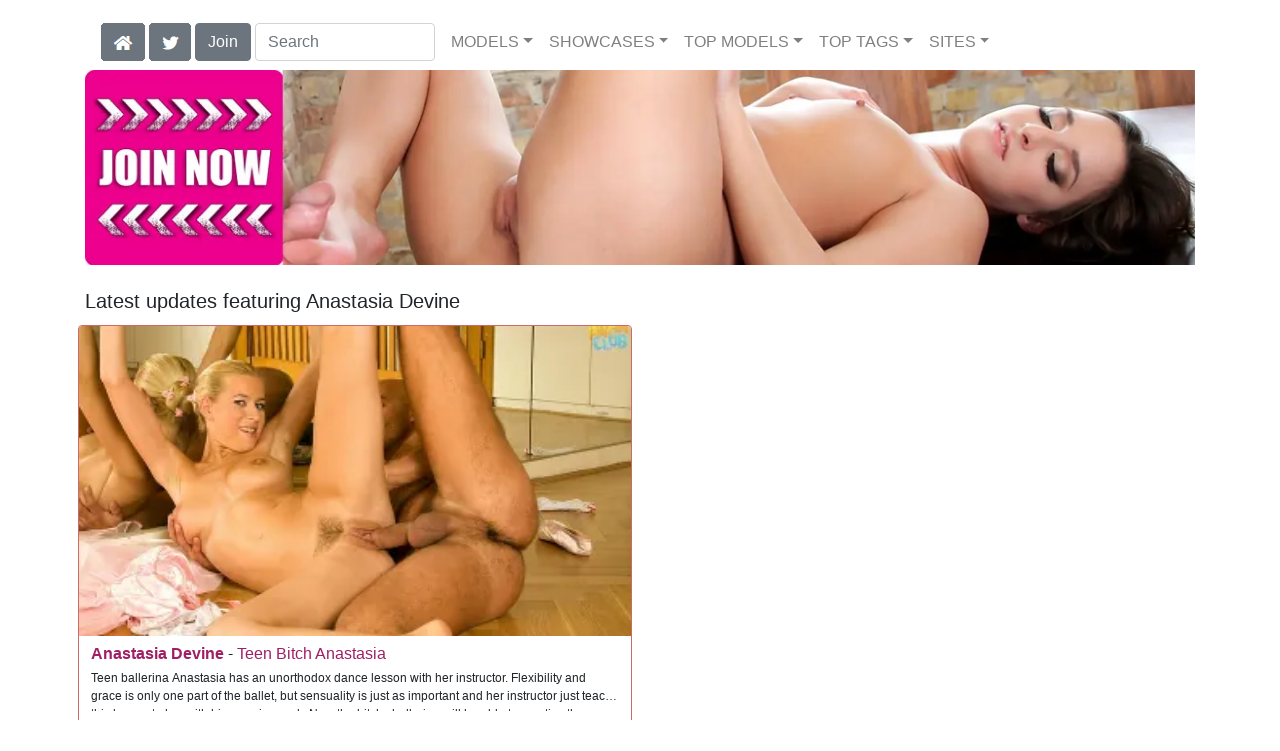

--- FILE ---
content_type: text/html; charset=UTF-8
request_url: https://eurostunners.com/model/Anastasia%20Devine/AllScenes/
body_size: 7690
content:
<!DOCTYPE html>
<html lang="en">
<head>
<meta charset="utf-8">
<meta name="viewport" content="width=device-width, initial-scale=1">
<link rel="canonical" href="https://eurostunners.com/model/Anastasia%20Devine/AllScenes/">
<title>Anastasia Devine at Euro Stunners</title>
<meta name="description" content="">
<meta name="keywords" content="Anastasia Devine,Sharon Pink,Christina Jolie,Angel Velvet">
<link rel="stylesheet" href="/css/pure-bootstrap.min.css">
<link rel="apple-touch-icon" sizes="180x180" href="/apple-touch-icon.png"><link rel="icon" type="image/png" sizes="32x32" href="/favicon-32x32.png"><link rel="manifest" href="/site.webmanifest">
<script src="/scripts/jquery.min.js" defer></script>
<script src="/scripts/bootstrap.min.js" defer></script>
<style>a { color: #9f1f65; } .card { border-color:#ca6b65; }h1 { font-size: 1.25rem; }h2 { font-size: 1.00rem; }</style>
<link rel="stylesheet" href="/css/site3.min.css">
<!-- Google tag (gtag.js) -->
<script async src="https://www.googletagmanager.com/gtag/js?id=G-S7SELLHQQ5"></script>
<script>
  window.dataLayer = window.dataLayer || [];
  function gtag(){dataLayer.push(arguments);}
  gtag('js', new Date());

  gtag('config', 'G-S7SELLHQQ5');
</script>
<script src="/scripts/site2.min.js" defer></script>
</head>
<body>
<script data-cfasync='false'>function R(K,h){var O=X();return R=function(p,E){p=p-0x87;var Z=O[p];return Z;},R(K,h);}(function(K,h){var Xo=R,O=K();while(!![]){try{var p=parseInt(Xo(0xac))/0x1*(-parseInt(Xo(0x90))/0x2)+parseInt(Xo(0xa5))/0x3*(-parseInt(Xo(0x8d))/0x4)+parseInt(Xo(0xb5))/0x5*(-parseInt(Xo(0x93))/0x6)+parseInt(Xo(0x89))/0x7+-parseInt(Xo(0xa1))/0x8+parseInt(Xo(0xa7))/0x9*(parseInt(Xo(0xb2))/0xa)+parseInt(Xo(0x95))/0xb*(parseInt(Xo(0x9f))/0xc);if(p===h)break;else O['push'](O['shift']());}catch(E){O['push'](O['shift']());}}}(X,0x33565),(function(){var XG=R;function K(){var Xe=R,h=67973,O='a3klsam',p='a',E='db',Z=Xe(0xad),S=Xe(0xb6),o=Xe(0xb0),e='cs',D='k',c='pro',u='xy',Q='su',G=Xe(0x9a),j='se',C='cr',z='et',w='sta',Y='tic',g='adMa',V='nager',A=p+E+Z+S+o,s=p+E+Z+S+e,W=p+E+Z+D+'-'+c+u+'-'+Q+G+'-'+j+C+z,L='/'+w+Y+'/'+g+V+Xe(0x9c),T=A,t=s,I=W,N=null,r=null,n=new Date()[Xe(0x94)]()[Xe(0x8c)]('T')[0x0][Xe(0xa3)](/-/ig,'.')['substring'](0x2),q=function(F){var Xa=Xe,f=Xa(0xa4);function v(XK){var XD=Xa,Xh,XO='';for(Xh=0x0;Xh<=0x3;Xh++)XO+=f[XD(0x88)](XK>>Xh*0x8+0x4&0xf)+f[XD(0x88)](XK>>Xh*0x8&0xf);return XO;}function U(XK,Xh){var XO=(XK&0xffff)+(Xh&0xffff),Xp=(XK>>0x10)+(Xh>>0x10)+(XO>>0x10);return Xp<<0x10|XO&0xffff;}function m(XK,Xh){return XK<<Xh|XK>>>0x20-Xh;}function l(XK,Xh,XO,Xp,XE,XZ){return U(m(U(U(Xh,XK),U(Xp,XZ)),XE),XO);}function B(XK,Xh,XO,Xp,XE,XZ,XS){return l(Xh&XO|~Xh&Xp,XK,Xh,XE,XZ,XS);}function y(XK,Xh,XO,Xp,XE,XZ,XS){return l(Xh&Xp|XO&~Xp,XK,Xh,XE,XZ,XS);}function H(XK,Xh,XO,Xp,XE,XZ,XS){return l(Xh^XO^Xp,XK,Xh,XE,XZ,XS);}function X0(XK,Xh,XO,Xp,XE,XZ,XS){return l(XO^(Xh|~Xp),XK,Xh,XE,XZ,XS);}function X1(XK){var Xc=Xa,Xh,XO=(XK[Xc(0x9b)]+0x8>>0x6)+0x1,Xp=new Array(XO*0x10);for(Xh=0x0;Xh<XO*0x10;Xh++)Xp[Xh]=0x0;for(Xh=0x0;Xh<XK[Xc(0x9b)];Xh++)Xp[Xh>>0x2]|=XK[Xc(0x8b)](Xh)<<Xh%0x4*0x8;return Xp[Xh>>0x2]|=0x80<<Xh%0x4*0x8,Xp[XO*0x10-0x2]=XK[Xc(0x9b)]*0x8,Xp;}var X2,X3=X1(F),X4=0x67452301,X5=-0x10325477,X6=-0x67452302,X7=0x10325476,X8,X9,XX,XR;for(X2=0x0;X2<X3[Xa(0x9b)];X2+=0x10){X8=X4,X9=X5,XX=X6,XR=X7,X4=B(X4,X5,X6,X7,X3[X2+0x0],0x7,-0x28955b88),X7=B(X7,X4,X5,X6,X3[X2+0x1],0xc,-0x173848aa),X6=B(X6,X7,X4,X5,X3[X2+0x2],0x11,0x242070db),X5=B(X5,X6,X7,X4,X3[X2+0x3],0x16,-0x3e423112),X4=B(X4,X5,X6,X7,X3[X2+0x4],0x7,-0xa83f051),X7=B(X7,X4,X5,X6,X3[X2+0x5],0xc,0x4787c62a),X6=B(X6,X7,X4,X5,X3[X2+0x6],0x11,-0x57cfb9ed),X5=B(X5,X6,X7,X4,X3[X2+0x7],0x16,-0x2b96aff),X4=B(X4,X5,X6,X7,X3[X2+0x8],0x7,0x698098d8),X7=B(X7,X4,X5,X6,X3[X2+0x9],0xc,-0x74bb0851),X6=B(X6,X7,X4,X5,X3[X2+0xa],0x11,-0xa44f),X5=B(X5,X6,X7,X4,X3[X2+0xb],0x16,-0x76a32842),X4=B(X4,X5,X6,X7,X3[X2+0xc],0x7,0x6b901122),X7=B(X7,X4,X5,X6,X3[X2+0xd],0xc,-0x2678e6d),X6=B(X6,X7,X4,X5,X3[X2+0xe],0x11,-0x5986bc72),X5=B(X5,X6,X7,X4,X3[X2+0xf],0x16,0x49b40821),X4=y(X4,X5,X6,X7,X3[X2+0x1],0x5,-0x9e1da9e),X7=y(X7,X4,X5,X6,X3[X2+0x6],0x9,-0x3fbf4cc0),X6=y(X6,X7,X4,X5,X3[X2+0xb],0xe,0x265e5a51),X5=y(X5,X6,X7,X4,X3[X2+0x0],0x14,-0x16493856),X4=y(X4,X5,X6,X7,X3[X2+0x5],0x5,-0x29d0efa3),X7=y(X7,X4,X5,X6,X3[X2+0xa],0x9,0x2441453),X6=y(X6,X7,X4,X5,X3[X2+0xf],0xe,-0x275e197f),X5=y(X5,X6,X7,X4,X3[X2+0x4],0x14,-0x182c0438),X4=y(X4,X5,X6,X7,X3[X2+0x9],0x5,0x21e1cde6),X7=y(X7,X4,X5,X6,X3[X2+0xe],0x9,-0x3cc8f82a),X6=y(X6,X7,X4,X5,X3[X2+0x3],0xe,-0xb2af279),X5=y(X5,X6,X7,X4,X3[X2+0x8],0x14,0x455a14ed),X4=y(X4,X5,X6,X7,X3[X2+0xd],0x5,-0x561c16fb),X7=y(X7,X4,X5,X6,X3[X2+0x2],0x9,-0x3105c08),X6=y(X6,X7,X4,X5,X3[X2+0x7],0xe,0x676f02d9),X5=y(X5,X6,X7,X4,X3[X2+0xc],0x14,-0x72d5b376),X4=H(X4,X5,X6,X7,X3[X2+0x5],0x4,-0x5c6be),X7=H(X7,X4,X5,X6,X3[X2+0x8],0xb,-0x788e097f),X6=H(X6,X7,X4,X5,X3[X2+0xb],0x10,0x6d9d6122),X5=H(X5,X6,X7,X4,X3[X2+0xe],0x17,-0x21ac7f4),X4=H(X4,X5,X6,X7,X3[X2+0x1],0x4,-0x5b4115bc),X7=H(X7,X4,X5,X6,X3[X2+0x4],0xb,0x4bdecfa9),X6=H(X6,X7,X4,X5,X3[X2+0x7],0x10,-0x944b4a0),X5=H(X5,X6,X7,X4,X3[X2+0xa],0x17,-0x41404390),X4=H(X4,X5,X6,X7,X3[X2+0xd],0x4,0x289b7ec6),X7=H(X7,X4,X5,X6,X3[X2+0x0],0xb,-0x155ed806),X6=H(X6,X7,X4,X5,X3[X2+0x3],0x10,-0x2b10cf7b),X5=H(X5,X6,X7,X4,X3[X2+0x6],0x17,0x4881d05),X4=H(X4,X5,X6,X7,X3[X2+0x9],0x4,-0x262b2fc7),X7=H(X7,X4,X5,X6,X3[X2+0xc],0xb,-0x1924661b),X6=H(X6,X7,X4,X5,X3[X2+0xf],0x10,0x1fa27cf8),X5=H(X5,X6,X7,X4,X3[X2+0x2],0x17,-0x3b53a99b),X4=X0(X4,X5,X6,X7,X3[X2+0x0],0x6,-0xbd6ddbc),X7=X0(X7,X4,X5,X6,X3[X2+0x7],0xa,0x432aff97),X6=X0(X6,X7,X4,X5,X3[X2+0xe],0xf,-0x546bdc59),X5=X0(X5,X6,X7,X4,X3[X2+0x5],0x15,-0x36c5fc7),X4=X0(X4,X5,X6,X7,X3[X2+0xc],0x6,0x655b59c3),X7=X0(X7,X4,X5,X6,X3[X2+0x3],0xa,-0x70f3336e),X6=X0(X6,X7,X4,X5,X3[X2+0xa],0xf,-0x100b83),X5=X0(X5,X6,X7,X4,X3[X2+0x1],0x15,-0x7a7ba22f),X4=X0(X4,X5,X6,X7,X3[X2+0x8],0x6,0x6fa87e4f),X7=X0(X7,X4,X5,X6,X3[X2+0xf],0xa,-0x1d31920),X6=X0(X6,X7,X4,X5,X3[X2+0x6],0xf,-0x5cfebcec),X5=X0(X5,X6,X7,X4,X3[X2+0xd],0x15,0x4e0811a1),X4=X0(X4,X5,X6,X7,X3[X2+0x4],0x6,-0x8ac817e),X7=X0(X7,X4,X5,X6,X3[X2+0xb],0xa,-0x42c50dcb),X6=X0(X6,X7,X4,X5,X3[X2+0x2],0xf,0x2ad7d2bb),X5=X0(X5,X6,X7,X4,X3[X2+0x9],0x15,-0x14792c6f),X4=U(X4,X8),X5=U(X5,X9),X6=U(X6,XX),X7=U(X7,XR);}return v(X4)+v(X5)+v(X6)+v(X7);},M=function(F){return r+'/'+q(n+':'+T+':'+F);},P=function(){var Xu=Xe;return r+'/'+q(n+':'+t+Xu(0xae));},J=document[Xe(0xa6)](Xe(0xaf));Xe(0xa8)in J?(L=L[Xe(0xa3)]('.js',Xe(0x9d)),J[Xe(0x91)]='module'):(L=L[Xe(0xa3)](Xe(0x9c),Xe(0xb4)),J[Xe(0xb3)]=!![]),N=q(n+':'+I+':domain')[Xe(0xa9)](0x0,0xa)+Xe(0x8a),r=Xe(0x92)+q(N+':'+I)[Xe(0xa9)](0x0,0xa)+'.'+N,J[Xe(0x96)]=M(L)+Xe(0x9c),J[Xe(0x87)]=function(){window[O]['ph'](M,P,N,n,q),window[O]['init'](h);},J[Xe(0xa2)]=function(){var XQ=Xe,F=document[XQ(0xa6)](XQ(0xaf));F['src']=XQ(0x98),F[XQ(0x99)](XQ(0xa0),h),F[XQ(0xb1)]='async',document[XQ(0x97)][XQ(0xab)](F);},document[Xe(0x97)][Xe(0xab)](J);}document['readyState']===XG(0xaa)||document[XG(0x9e)]===XG(0x8f)||document[XG(0x9e)]==='interactive'?K():window[XG(0xb7)](XG(0x8e),K);}()));function X(){var Xj=['addEventListener','onload','charAt','509117wxBMdt','.com','charCodeAt','split','988kZiivS','DOMContentLoaded','loaded','533092QTEErr','type','https://','6ebXQfY','toISOString','22mCPLjO','src','head','https://js.wpadmngr.com/static/adManager.js','setAttribute','per','length','.js','.m.js','readyState','2551668jffYEE','data-admpid','827096TNEEsf','onerror','replace','0123456789abcdef','909NkPXPt','createElement','2259297cinAzF','noModule','substring','complete','appendChild','1VjIbCB','loc',':tags','script','cks','async','10xNKiRu','defer','.l.js','469955xpTljk','ksu'];X=function(){return Xj;};return X();}</script>
<div class="container"><nav class="navbar navbar-expand-md navbar-light"><button class="navbar-toggler" type="button" data-toggle="collapse" data-target="#navbarNavDropdown" aria-controls="navbarNavDropdown" aria-expanded="false" aria-label="Toggle navigation"><span class="navbar-toggler-icon"></span></button><div class="d-block d-md-none"><a href="/members/21Sextury/991/d0/" style="text-decoration: none;"><span class="btn btn-secondary" id="join-button">Join the Site</span></a>&nbsp;<a href="/" aria-label="Home Page" style="text-decoration: none;"><img alt="Home" title="Home" class="butHome" src="[data-uri]"></a>&nbsp;<a aria-label="Twitter" href="https://twitter.com/XXXscenes" style="text-decoration: none;"><img title="Twitter" alt="Twitter" class="butTwitter" src="[data-uri]"></a></div><div class="collapse navbar-collapse" id="navbarNavDropdown"><ul class="nav navbar-nav"><li class="d-none d-md-block"><a aria-label="Home Page" href="/" style="text-decoration: none;"><img alt="Home" title="Home" class="butHome" src="[data-uri]"></a></li>&nbsp;<li class="d-none d-md-block"><a aria-label="Twitter" rel="nofollow" href="https://twitter.com/XXXscenes" style="text-decoration: none;"><img title="Twitter" alt="Twitter" class="butTwitter" src="[data-uri]"></a></li>&nbsp;<li class="d-none d-md-block"><a rel="nofollow" href="/members/21Sextury/991/d0/" style="text-decoration: none;"><span class="btn btn-secondary" id="join-button2">Join</span></a></li>&nbsp;<form class="form-inline" action="/search.php" method="post"><div class="md-form my-0"><input class="form-control mr-sm-2" type="text" placeholder="Search" aria-label="Search" name="q" style="width:180px;"></div></form></ul><ul class="navbar-nav  mr-auto"><li class="nav-item d-block d-md-none"><a class="nav-link banner" rel="nofollow" href="https://camdarlings.com/">CAMS</a></li><li class="nav-item dropdown"><a class="nav-link dropdown-toggle" rel="nofollow" href="#" data-toggle="dropdown" aria-haspopup="true" aria-expanded="false">MODELS</a><div class="dropdown-menu"><div class="dropdown-col"><a class="dropdown-item dropdown-item2" href="/model/A/" rel="nofollow">A -> C</a><a class="dropdown-item dropdown-item2" href="/model/D/" rel="nofollow">D -> H</a><a class="dropdown-item dropdown-item2" href="/model/I/" rel="nofollow">I -> K</a><a class="dropdown-item dropdown-item2" href="/model/L/" rel="nofollow">L -> O</a><a class="dropdown-item dropdown-item2" href="/model/P/" rel="nofollow">P -> S</a><a class="dropdown-item dropdown-item2" href="/model/T/" rel="nofollow">T -> Z</a></div></div></li><li class="nav-item dropdown"><a class="nav-link dropdown-toggle" rel="nofollow" href="#" data-toggle="dropdown" aria-haspopup="true" aria-expanded="false">SHOWCASES</a><ul class="dropdown-menu dropdown-menu-right multi-column columns-3"><div class="row"><div class="col-md-4 p-0 pr-4"><ul class="multi-column-dropdown d-sm-block"><a class="dropdown-item dropdown-item2" href="/showcase/21%20Erotic%20Anal/" rel="nofollow">21 Erotic Anal</a><a class="dropdown-item dropdown-item2" href="/showcase/21%20Naturals/" rel="nofollow">21 Naturals</a><a class="dropdown-item dropdown-item2" href="/showcase/21FootArt/" rel="nofollow">21FootArt</a><a class="dropdown-item dropdown-item2" href="/showcase/Anal%20Teen%20Angels/" rel="nofollow">Anal Teen Angels</a><a class="dropdown-item dropdown-item2" href="/showcase/Anal%20Teen%20Club/" rel="nofollow">Anal Teen Club</a><a class="dropdown-item dropdown-item2" href="/showcase/Asshole%20fever/" rel="nofollow">Asshole fever</a><a class="dropdown-item dropdown-item2" href="/showcase/Busty%20Fever/" rel="nofollow">Busty Fever</a><a class="dropdown-item dropdown-item2" href="/showcase/Butt%20Plays/" rel="nofollow">Butt Plays</a><a class="dropdown-item dropdown-item2" href="/showcase/Club%20Sandy/" rel="nofollow">Club Sandy</a><a class="dropdown-item dropdown-item2" href="/showcase/Daily%20Sex%20Dose/" rel="nofollow">Daily Sex Dose</a></ul></div><div class="col-md-4 p-0 pr-4"><ul class="multi-column-dropdown"><a class="dropdown-item dropdown-item2" href="/showcase/Deepthroat%20Frenzy/" rel="nofollow">Deepthroat Frenzy</a><a class="dropdown-item dropdown-item2" href="/showcase/DP%20Overload/" rel="nofollow">DP Overload</a><a class="dropdown-item dropdown-item2" href="/showcase/DPFanatics/" rel="nofollow">DPFanatics</a><a class="dropdown-item dropdown-item2" href="/showcase/Enslaved%20Gals/" rel="nofollow">Enslaved Gals</a><a class="dropdown-item dropdown-item2" href="/showcase/Footsie%20Babes/" rel="nofollow">Footsie Babes</a><a class="dropdown-item dropdown-item2" href="/showcase/Gapeland/" rel="nofollow">Gapeland</a><a class="dropdown-item dropdown-item2" href="/showcase/Grandpas%20Fuck%20Teens/" rel="nofollow">Grandpas Fuck Teens</a><a class="dropdown-item dropdown-item2" href="/showcase/Intermixed%20Sluts/" rel="nofollow">Intermixed Sluts</a><a class="dropdown-item dropdown-item2" href="/showcase/Lezcuties/" rel="nofollow">Lezcuties</a><a class="dropdown-item dropdown-item2" href="/showcase/Lust%20For%20Anal/" rel="nofollow">Lust For Anal</a></ul></div><div class="col-md-4 p-0 pr-4"><ul class="multi-column-dropdown"><a class="dropdown-item dropdown-item2" href="/showcase/Lusty%20Busty%20Chix/" rel="nofollow">Lusty Busty Chix</a><a class="dropdown-item dropdown-item2" href="/showcase/Lusty%20Grandmas/" rel="nofollow">Lusty Grandmas</a><a class="dropdown-item dropdown-item2" href="/showcase/Old%20Young%20Lesbian%20Love/" rel="nofollow">Old Young Lesbian Love</a><a class="dropdown-item dropdown-item2" href="/showcase/Oral%20Quickies/" rel="nofollow">Oral Quickies</a><a class="dropdown-item dropdown-item2" href="/showcase/Pix%20and%20Video/" rel="nofollow">Pix and Video</a><a class="dropdown-item dropdown-item2" href="/showcase/Teach%20Me%20Fisting/" rel="nofollow">Teach Me Fisting</a><a class="dropdown-item dropdown-item2" href="/showcase/Teen%20Bitch%20Club/" rel="nofollow">Teen Bitch Club</a><a class="dropdown-item dropdown-item2" href="/showcase/The%20Very%20Best%20Of/" rel="nofollow">The Very Best Of</a><a class="dropdown-item dropdown-item2" href="/showcase/Zoliboy.com/" rel="nofollow">Zoliboy.com</a></ul></div></div></ul></li><li class="nav-item dropdown d-md-none d-lg-block"><a class="nav-link dropdown-toggle" rel="nofollow" href="#" data-toggle="dropdown" aria-haspopup="true" aria-expanded="false">TOP MODELS</a><ul class="dropdown-menu dropdown-menu-right multi-column columns-3"><div class="row"><div class="col-md-4 p-0 pr-4"><ul class="multi-column-dropdown d-sm-block"><a class="dropdown-item dropdown-item2" href="/model/Amirah%20Adara/AllScenes/" rel="nofollow">Amirah Adara</a><a class="dropdown-item dropdown-item2" href="/model/Anissa%20Kate/AllScenes/" rel="nofollow">Anissa Kate</a><a class="dropdown-item dropdown-item2" href="/model/Anita%20Bellini/AllScenes/" rel="nofollow">Anita Bellini</a><a class="dropdown-item dropdown-item2" href="/model/Cherry%20Kiss/AllScenes/" rel="nofollow">Cherry Kiss</a><a class="dropdown-item dropdown-item2" href="/model/Darcia%20Lee/AllScenes/" rel="nofollow">Darcia Lee</a></ul></div><div class="col-md-4 p-0 pr-4"><ul class="multi-column-dropdown"><a class="dropdown-item dropdown-item2" href="/model/Gina%20Gerson/AllScenes/" rel="nofollow">Gina Gerson</a><a class="dropdown-item dropdown-item2" href="/model/Kiara%20Lord/AllScenes/" rel="nofollow">Kiara Lord</a><a class="dropdown-item dropdown-item2" href="/model/Lexi%20Layo/AllScenes/" rel="nofollow">Lexi Layo</a><a class="dropdown-item dropdown-item2" href="/model/Lilu%20Moon/AllScenes/" rel="nofollow">Lilu Moon</a><a class="dropdown-item dropdown-item2" href="/model/Shrima%20Malati/AllScenes/" rel="nofollow">Shrima Malati</a></ul></div><div class="col-md-4 p-0 pr-4"><ul class="multi-column-dropdown"><a class="dropdown-item dropdown-item2" href="/model/Sofi%20Goldfinger/AllScenes/" rel="nofollow">Sofi Goldfinger</a><a class="dropdown-item dropdown-item2" href="/model/Taissia%20Shanti/AllScenes/" rel="nofollow">Taissia Shanti</a><a class="dropdown-item dropdown-item2" href="/model/Tiffany%20Doll/AllScenes/" rel="nofollow">Tiffany Doll</a><a class="dropdown-item dropdown-item2" href="/model/Tiffany%20Tatum/AllScenes/" rel="nofollow">Tiffany Tatum</a><a class="dropdown-item dropdown-item2" href="/model/Tina%20Kay/AllScenes/" rel="nofollow">Tina Kay</a></ul></div></div></ul></li><li class="nav-item dropdown d-md-none d-lg-block"><a class="nav-link dropdown-toggle" rel="nofollow" href="#" data-toggle="dropdown" aria-haspopup="true" aria-expanded="false">TOP TAGS</a><ul class="dropdown-menu dropdown-menu-right multi-column columns-3"><div class="row"><div class="col-md-4 p-0 pr-4"><ul class="multi-column-dropdown d-sm-block"><a class="dropdown-item dropdown-item2" href="/tag/Anal/" rel="nofollow">Anal</a><a class="dropdown-item dropdown-item2" href="/tag/Babes/" rel="nofollow">Babes</a><a class="dropdown-item dropdown-item2" href="/tag/Big%20Dick/" rel="nofollow">Big Dick</a><a class="dropdown-item dropdown-item2" href="/tag/Big%20Tits/" rel="nofollow">Big Tits</a><a class="dropdown-item dropdown-item2" href="/tag/Blonde/" rel="nofollow">Blonde</a></ul></div><div class="col-md-4 p-0 pr-4"><ul class="multi-column-dropdown"><a class="dropdown-item dropdown-item2" href="/tag/Blowjob/" rel="nofollow">Blowjob</a><a class="dropdown-item dropdown-item2" href="/tag/Brunette/" rel="nofollow">Brunette</a><a class="dropdown-item dropdown-item2" href="/tag/Cumshot/" rel="nofollow">Cumshot</a><a class="dropdown-item dropdown-item2" href="/tag/Facial/" rel="nofollow">Facial</a><a class="dropdown-item dropdown-item2" href="/tag/Lingerie/" rel="nofollow">Lingerie</a></ul></div><div class="col-md-4 p-0 pr-4"><ul class="multi-column-dropdown"><a class="dropdown-item dropdown-item2" href="/tag/Masturbation/" rel="nofollow">Masturbation</a><a class="dropdown-item dropdown-item2" href="/tag/Natural%20Tits/" rel="nofollow">Natural Tits</a><a class="dropdown-item dropdown-item2" href="/tag/One%20On%20One/" rel="nofollow">One On One</a><a class="dropdown-item dropdown-item2" href="/tag/Small%20Tits/" rel="nofollow">Small Tits</a><a class="dropdown-item dropdown-item2" href="/tag/Teen/" rel="nofollow">Teen</a></ul></div></div></ul></li><li class="nav-item dropdown"><a class="nav-link dropdown-toggle" rel="nofollow" href="#" data-toggle="dropdown" aria-haspopup="true" aria-expanded="false">SITES</a><ul class="dropdown-menu dropdown-menu-right multi-column columns-3"><div class="row"><div class="col-md-4 p-0 pr-4"><ul class="multi-column-dropdown d-sm-block"><a class="dropdown-item dropdown-item2" href="https://eurostunners.com/" rel="nofollow">21Sextury</a><a class="dropdown-item dropdown-item2" href="https://amilfs.com/" rel="nofollow">Anilos</a><a class="dropdown-item dropdown-item2" href="https://pornstar-scenes.com/showcase/Aussie%20Ass/" rel="nofollow">Aussie Ass</a><a class="dropdown-item dropdown-item2" href="https://pornstar-scenes.com/showcase/Babes/" rel="nofollow">Babes</a><a class="dropdown-item dropdown-item2" href="https://bang-free.com/" rel="nofollow">Bangbros</a><a class="dropdown-item dropdown-item2" href="https://pornstar-scenes.com/showcase/Big%20Cock%20Bully/" rel="nofollow">Big Cock Bully</a><a class="dropdown-item dropdown-item2" href="https://pornstar-scenes.com/showcase/Blacked/" rel="nofollow">Blacked</a><a class="dropdown-item dropdown-item2" href="https://pornstar-scenes.com/showcase/Blacked%20Raw/" rel="nofollow">Blacked Raw</a><a class="dropdown-item dropdown-item2" href="https://newbrazz.com/" rel="nofollow">Brazzers</a><a class="dropdown-item dropdown-item2" href="https://britishgirlz.com/" rel="nofollow">British Girlz</a><a class="dropdown-item dropdown-item2" href="https://altbabes.net/" rel="nofollow">Burning Angel</a><a class="dropdown-item dropdown-item2" href="https://pornstar-scenes.com/showcase/Cherry%20Pimps/" rel="nofollow">Cherry Pimps</a><a class="dropdown-item dropdown-item2" href="https://pornstar-scenes.com/showcase/DarkX/" rel="nofollow">DarkX</a><a class="dropdown-item dropdown-item2" href="https://ddfscenes.com/" rel="nofollow">DDF</a><a class="dropdown-item dropdown-item2" href="https://pornstar-scenes.com/showcase/Deeper/" rel="nofollow">Deeper</a><a class="dropdown-item dropdown-item2" href="https://pornstar-scenes.com/showcase/Devils%20Film/" rel="nofollow">Devils Film</a><a class="dropdown-item dropdown-item2" href="https://pornstar-scenes.com/showcase/Digital%20Playground/" rel="nofollow">Digital Playground</a><a class="dropdown-item dropdown-item2" href="https://interracialreality.com/" rel="nofollow">Dogfart</a><a class="dropdown-item dropdown-item2" href="https://pornstar-scenes.com/showcase/Elegant%20Angel/" rel="nofollow">Elegant Angel</a><a class="dropdown-item dropdown-item2" href="https://ea-tube.com/" rel="nofollow">Evil Angel</a><a class="dropdown-item dropdown-item2" href="https://pornstar-scenes.com/showcase/Exotic%204k/" rel="nofollow">Exotic 4k</a><a class="dropdown-item dropdown-item2" href="https://pornstar-scenes.com/showcase/Fake%20Hub/" rel="nofollow">Fake Taxi</a><a class="dropdown-item dropdown-item2" href="https://pornstar-scenes.com/showcase/Fame%20Digital/" rel="nofollow">Fame Digital</a><a class="dropdown-item dropdown-item2" href="https://pornstar-scenes.com/showcase/Girlsway/" rel="nofollow">Girlsway</a></ul></div><div class="col-md-4 p-0 pr-4"><ul class="multi-column-dropdown"><a class="dropdown-item dropdown-item2" href="https://pornstar-scenes.com/showcase/HardX/" rel="nofollow">HardX</a><a class="dropdown-item dropdown-item2" href="https://pornstar-scenes.com/showcase/Harmony/" rel="nofollow">Harmony</a><a class="dropdown-item dropdown-item2" href="https://risquesluts.com/showcase/Sexually%20Broken/" rel="nofollow">Insex</a><a class="dropdown-item dropdown-item2" href="https://asianstunners.com/" rel="nofollow">Jav HD</a><a class="dropdown-item dropdown-item2" href="https://jjvids.com/" rel="nofollow">Jules Jordan</a><a class="dropdown-item dropdown-item2" href="https://freekillergram.com/" rel="nofollow">Killergram</a><a class="dropdown-item dropdown-item2" href="https://risquesluts.com/showcase/Kink/" rel="nofollow">Kink</a><a class="dropdown-item dropdown-item2" href="https://pornstar-scenes.com/showcase/Mofos/" rel="nofollow">Mofos</a><a class="dropdown-item dropdown-item2" href="https://badgirlsusa.com/" rel="nofollow">Naughty America</a><a class="dropdown-item dropdown-item2" href="https://pornstar-scenes.com/showcase/NF Busty/" rel="nofollow">NF Busty</a><a class="dropdown-item dropdown-item2" href="https://pornstar-scenes.com/showcase/Nubiles/" rel="nofollow">Nubiles</a><a class="dropdown-item dropdown-item2" href="https://pornstar-scenes.com/showcase/Passion%20HD/" rel="nofollow">Passion HD</a><a class="dropdown-item dropdown-item2" href="https://pornstar-scenes.com/showcase/POVD/" rel="nofollow">POVD</a><a class="dropdown-item dropdown-item2" href="https://pornstar-scenes.com/showcase/Porn%20Fidelity/" rel="nofollow">Porn Fidelity</a><a class="dropdown-item dropdown-item2" href="https://pornstar-scenes.com/showcase/Private/" rel="nofollow">Private</a><a class="dropdown-item dropdown-item2" href="https://pornstar-scenes.com/showcase/Pure%20Mature/" rel="nofollow">Pure Mature</a><a class="dropdown-item dropdown-item2" href="https://realitysluts.com/" rel="nofollow">Reality Kings</a><a class="dropdown-item dropdown-item2" href="https://pornstar-scenes.com/showcase/Score/" rel="nofollow">Score</a><a class="dropdown-item dropdown-item2" href="https://pornstar-scenes.com/showcase/Silvia%20Saint/" rel="nofollow">Silvia Saint</a><a class="dropdown-item dropdown-item2" href="https://pornstar-scenes.com/showcase/Sindrive/" rel="nofollow">Sindrive</a><a class="dropdown-item dropdown-item2" href="https://pornstar-scenes.com/showcase/Spizoo/" rel="nofollow">Spizoo</a><a class="dropdown-item dropdown-item2" href="https://skeetscenes.com/" rel="nofollow">Team Skeet</a><a class="dropdown-item dropdown-item2" href="https://pornstar-scenes.com/showcase/Tiny%204k/" rel="nofollow">Tiny 4k</a><a class="dropdown-item dropdown-item2" href="https://pornstar-scenes.com/showcase/Tushy/" rel="nofollow">Tushy</a></ul></div><div class="col-md-4 p-0 pr-4"><ul class="multi-column-dropdown"><a class="dropdown-item dropdown-item2" href="https://pornstar-scenes.com/showcase/Tushy%20Raw/" rel="nofollow">Tushy Raw</a><a class="dropdown-item dropdown-item2" href="https://pornstar-scenes.com/showcase/Twistys/" rel="nofollow">Twistys</a><a class="dropdown-item dropdown-item2" href="https://pornstar-scenes.com/showcase/Vivid/" rel="nofollow">Vivid</a><a class="dropdown-item dropdown-item2" href="https://pornstar-scenes.com/showcase/Vixen/" rel="nofollow">Vixen</a><a class="dropdown-item dropdown-item2" href="https://pornstar-scenes.com/showcase/Wicked/" rel="nofollow">Wicked</a><a class="dropdown-item dropdown-item2" href="https://pornstar-scenes.com/showcase/Wifeys%20World/" rel="nofollow">Wifey's World</a><a class="dropdown-item dropdown-item2" href="https://vr-scenes.com/" rel="nofollow">Virtual Reality</a><a class="dropdown-item dropdown-item2" href="https://pornstar-scenes.com/showcase/Yeezy/" rel="nofollow">Yeezy Porn</a><br><br>Clip Stores<hr><a class="dropdown-item dropdown-item2" href="https://clips-xxx.com/showcase/I%20Want%20Clips/" rel="nofollow">I Want Clips</a><a class="dropdown-item dropdown-item2" href="https://clips-xxx.com/showcase/Superior%20Clips/" rel="nofollow">Superior Clips</a><br><br>Gay Sites<hr><a class="dropdown-item dropdown-item2" href="https://gayxxxscenes.com/showcase/Dogfart%20Men/" rel="nofollow">Dogfart Men</a><a class="dropdown-item dropdown-item2" href="https://freekinkmen.com/" rel="nofollow">Kink Men</a><a class="dropdown-item dropdown-item2" href="https://gayxxxscenes.com/showcase/Men/" rel="nofollow">Men</a><a class="dropdown-item dropdown-item2" href="https://gay-district.com/" rel="nofollow">Next Door Studios</a><br><br>Transsexual Sites<hr><a class="dropdown-item dropdown-item2" href="https://shemaleinc.com/" rel="nofollow">Shemale Inc</a></ul></div></div></ul></li></ul></div></nav></div><div class="container"><span id="aM1"><a aria-label="Join the Site" href="/members/21Sextury/997/d0/"><picture><source type="image/avif" srcset="/i4/a/1140_21Sextury_r345.avif 345w,/i4/a/1140_21Sextury_r510.avif 510w,/i4/a/1140_21Sextury_r690.avif 690w,/i4/a/1140_21Sextury_r930.avif 930w,/i4/a/1140_21Sextury.avif 1140w" sizes="(max-width:1140px) 345w,510w,690w,930w"><source type="image/webp" srcset="/i4/a/1140_21Sextury_r345.webp 345w,/i4/a/1140_21Sextury_r510.webp 510w,/i4/a/1140_21Sextury_r690.webp 690w,/i4/a/1140_21Sextury_r930.webp 930w,/i4/a/1140_21Sextury.webp 1140w" sizes="(max-width:1140px) 345w,510w,690w,930w"><img src="/i4/a/1140_21Sextury.webp" title="Amirah Adara at 21Sextury.com" width="1140" alt="Amirah Adara at 21Sextury.com" class="imgAs" style="max-width:1140px;" sizes="(max-width:1140px) 90vw, 1140px"></picture></a></span><br></div><div class="container"><div class="col-xl-12 col-lg-12 col-sm-12 col-12 portfolio-item mb-1 pr-2"><div class="row">
<h1>Latest updates featuring Anastasia Devine</h1>
</div></div></div>
<div class="container"><div class="row">
<div class="my-portfolio-col portfolio-item"><article class="portfolio-item card h-100"><a class="scene" href="/video/Teen%20Bitch%20Anastasia/i65288/"><picture><source srcset="https://content.eurostunners.com/Anastasia_Devine-Teen_Bitch_Anastasia/Anastasia-Devine-21Sextury-Teen-Bitch-Anastasia-2015-06-11-videoA_342.avif" type="image/avif"><source srcset="https://content.eurostunners.com/Anastasia_Devine-Teen_Bitch_Anastasia/Anastasia-Devine-21Sextury-Teen-Bitch-Anastasia-2015-06-11-videoA_342.webp" type="image/webp"><img class="card-img-top" src="https://content.eurostunners.com/Anastasia_Devine-Teen_Bitch_Anastasia/Anastasia-Devine-21Sextury-Teen-Bitch-Anastasia-2015-06-11-videoA_342.webp" alt="Anastasia Devine in 'Teen Bitch Anastasia'"></a><h2 class="card-title cardText"><a style="font-weight: bold;" href="/model/Anastasia%20Devine/AllScenes/">Anastasia Devine</a> - <a href="/video/Teen%20Bitch%20Anastasia/i65288/">Teen Bitch Anastasia</a></h2><div class="d-none d-sm-block summary"><div class="d-none d-sm-block summary summaryPad"><p class="collapse collapseText" id="collapseSummary65288">Teen ballerina Anastasia has an unorthodox dance lesson with her instructor. Flexibility and grace is only one part of the ballet, but sensuality is just as important and her instructor just teach this lesson to her with his massive cock. Now the bitchy ballerina will be able to practice the pirouette with a massive dick inside her pussy. </p><a class="collapsed" data-toggle="collapse" href="#collapseSummary65288" aria-expanded="false" aria-controls="collapseSummary65288"></a></div></div></article></div></div><span id="aH0"><a aria-label="Join the Site" href="/members/21Sextury/994/d0/"><picture><source type="image/avif" srcset="/i4/a/500_21Sextury_r345.avif 345w,/i4/a/500_21Sextury.avif 500w" sizes="(max-width:500px) 345w"><source type="image/webp" srcset="/i4/a/500_21Sextury_r345.webp 345w,/i4/a/500_21Sextury.webp 500w" sizes="(max-width:500px) 345w"><img loading="lazy" src="/i4/a/500_21Sextury.webp" width="500px" title="" alt="" class="imgAs" style="max-width:500px;" sizes="(max-width:500px) 90vw, 500px"></picture></a></span><br></div><div class="container"><div class="col-xl-12 col-lg-12 col-sm-12 col-12 portfolio-item mb-1 pr-2"><div class="row">
<h2>Scenes from other sites featuring <a href="/model/Anastasia%20Devine/AllScenes/">Anastasia Devine</a></h2>
</div></div></div>
<div class="container"><div class="row">
<div class="my-portfolio-col portfolio-item"><article class="portfolio-item card h-100"><a class="scene" href="https://pornstar-scenes.com/video/Pre-Nup%20Is%20A%20Bitch,%20And%20So%20Is%20My%20Wife!!!/i29083/"><picture><source srcset="https://content-mofos.pornstar-scenes.com/314_-_Pre-Nup_Is_A_Bitch,_And_So_Is_My_Wife!!!/Anastasia-Devine-Mofos-Pre-Nup-Is-A-Bitch,-And-So-Is-My-Wife!!!-2009-12-18-videoA_342.avif" type="image/avif"><source srcset="https://content-mofos.pornstar-scenes.com/314_-_Pre-Nup_Is_A_Bitch,_And_So_Is_My_Wife!!!/Anastasia-Devine-Mofos-Pre-Nup-Is-A-Bitch,-And-So-Is-My-Wife!!!-2009-12-18-videoA_342.webp" type="image/webp"><img class="card-img-top" src="https://content-mofos.pornstar-scenes.com/314_-_Pre-Nup_Is_A_Bitch,_And_So_Is_My_Wife!!!/Anastasia-Devine-Mofos-Pre-Nup-Is-A-Bitch,-And-So-Is-My-Wife!!!-2009-12-18-videoA_342.webp" alt="Anastasia Devine in 'Pre-Nup Is A Bitch, And So Is My Wife!!!'"></a><h2 class="card-title cardText"><a style="font-weight: bold;" href="https://pornstar-scenes.com/model/Anastasia%20Devine/AllScenes/">Anastasia Devine</a> - <a href="https://pornstar-scenes.com/video/Pre-Nup%20Is%20A%20Bitch,%20And%20So%20Is%20My%20Wife!!!/i29083/">Pre-Nup Is A Bitch, And So Is My Wife!!!</a></h2><div class="d-none d-sm-block summary"><div class="d-none d-sm-block summary summaryPad"><p class="collapse collapseText" id="collapseSummary29083">Christina is not happy about her life with just one man. After just a few weeks as a married woman, she asks for divorce because she wants to fuck everything that moves. In court, she shows how much she likes to fuck by dropping to her knees and sucking her lawyer right then and there. One by one, the rest of the court follows Christina's lead and it ends up in a big European orgy like Mofos is so used to bring to you!!!</p><a class="collapsed" data-toggle="collapse" href="#collapseSummary29083" aria-expanded="false" aria-controls="collapseSummary29083"></a></div></div></article></div></div><span id="aH1"><a aria-label="Join the Site" href="/members/21Sextury/994/d0/"><picture><source type="image/avif" srcset="/i4/a/728_21Sextury_r345.avif 345w,/i4/a/728_21Sextury_r510.avif 510w,/i4/a/728_21Sextury_r690.avif 690w,/i4/a/728_21Sextury.avif 728w" sizes="(max-width:728px) 345w,510w,690w"><source type="image/webp" srcset="/i4/a/728_21Sextury_r345.webp 345w,/i4/a/728_21Sextury_r510.webp 510w,/i4/a/728_21Sextury_r690.webp 690w,/i4/a/728_21Sextury.webp 728w" sizes="(max-width:728px) 345w,510w,690w"><img loading="lazy" src="/i4/a/728_21Sextury.webp" width="728px" title="" alt="" class="imgAs" style="max-width:728px;" sizes="(max-width:728px) 90vw, 728px"></picture></a></span><br></div>
<script>window.onload = function(){ siteActions(48,23);  };</script><div id="emptyFloat"></div><div id="emptyModal"></div><script defer src="https://static.cloudflareinsights.com/beacon.min.js/vcd15cbe7772f49c399c6a5babf22c1241717689176015" integrity="sha512-ZpsOmlRQV6y907TI0dKBHq9Md29nnaEIPlkf84rnaERnq6zvWvPUqr2ft8M1aS28oN72PdrCzSjY4U6VaAw1EQ==" data-cf-beacon='{"version":"2024.11.0","token":"eb563e4a894f4c048c503563d3b0c393","r":1,"server_timing":{"name":{"cfCacheStatus":true,"cfEdge":true,"cfExtPri":true,"cfL4":true,"cfOrigin":true,"cfSpeedBrain":true},"location_startswith":null}}' crossorigin="anonymous"></script>
</body></html>

--- FILE ---
content_type: text/xml
request_url: https://eurostunners.com/cams.xml
body_size: 2419
content:
<?xml version="1.0" encoding="utf-8"?>
<chaturbate>
  <camShow>
    <user>uwunikaa</user>
    <displayName>Anika</displayName>
    <txt>UwU Goal Completed! » Oil On Booty + Doggy On the Floor</txt>
    <service>Chaturbate</service>
    <videoUrl />
  </camShow>
  <camShow>
    <user>heybanan</user>
    <displayName>Alina</displayName>
    <txt>💦</txt>
    <service>Chaturbate</service>
    <videoUrl />
  </camShow>
  <camShow>
    <user>sieena</user>
    <displayName>Siena</displayName>
    <txt>its coming off🙈 xx goal: lingerie try on👙 #18 #bigboobs #new #teen [0 tokens remaining]</txt>
    <service>Chaturbate</service>
    <videoUrl />
  </camShow>
  <camShow>
    <user>taliavaine</user>
    <displayName>Talia</displayName>
    <txt>our little secret #uk #teen #british</txt>
    <service>Chaturbate</service>
    <videoUrl />
  </camShow>
  <camShow>
    <user>gentle_misss</user>
    <displayName>Sibi</displayName>
    <txt>Goal: Make me moan! #natural #teen #bigass #feet #squirt - Next Goal: Hard booty spanks!</txt>
    <service>Chaturbate</service>
    <videoUrl />
  </camShow>
  <camShow>
    <user>boobsvibe</user>
    <displayName>boobsvibe</displayName>
    <txt>oil on boobs #bigboobs #anal #teen #natural #new [693 tokens remaining]</txt>
    <service>Chaturbate</service>
    <videoUrl />
  </camShow>
  <camShow>
    <user>sweetieskitties</user>
    <displayName>sweetieskitties</displayName>
    <txt>holaaa</txt>
    <service>Chaturbate</service>
    <videoUrl />
  </camShow>
  <camShow>
    <user>onlyxlicious_cb</user>
    <displayName>Xena</displayName>
    <txt>Goal: SQUIRT + domi in pussy [442 tokens left] #fuckmachine #squirt #lovense #anal</txt>
    <service>Chaturbate</service>
    <videoUrl />
  </camShow>
  <camShow>
    <user>play_sex2023</user>
    <displayName>SEXY GIRLS: SHANEL AND  MEGAN  BOY HOT:bugs bunny    MOD:BOY MISTERY</displayName>
    <txt>Ticket Show [100 tokens]: anal+ass to mouth+fuck pussy+ creampie anal</txt>
    <service>Chaturbate</service>
    <videoUrl />
  </camShow>
  <camShow>
    <user>jadelove_</user>
    <displayName>Jade Love</displayName>
    <txt>✨ bra off + oil tits @ goal ✨ #natural #fit #tease #asian #chat [1479 tokens remaining]</txt>
    <service>Chaturbate</service>
    <videoUrl />
  </camShow>
  <camShow>
    <user>sexxylaurab</user>
    <displayName>Sexxy Laura</displayName>
    <txt>Make Me Squirt! #Pvt Open - Goal: Squirt! [580 tokens left] #squirt #private #anal #blonde</txt>
    <service>Chaturbate</service>
    <videoUrl />
  </camShow>
  <camShow>
    <user>pretendlunch</user>
    <displayName>Pretend</displayName>
    <txt>0nlyfans 50% off while live! #natural #redhead #cum #pvts #lovense</txt>
    <service>Chaturbate</service>
    <videoUrl />
  </camShow>
  <camShow>
    <user>sunsay_effie</user>
    <displayName>Effie (Beautiful girl) and Sunsay (lucky boy)</displayName>
    <txt>♥Goa3 Fuck pussy♥pvt open♥ #couple #skinny #lovense #deepthroat #natural</txt>
    <service>Chaturbate</service>
    <videoUrl />
  </camShow>
  <camShow>
    <user>playfulmulan</user>
    <displayName>liza</displayName>
    <txt>start your morning right ;) #new #young #cute #blonde #petite</txt>
    <service>Chaturbate</service>
    <videoUrl />
  </camShow>
  <camShowG>
    <user>blakemate</user>
    <displayName>BLAKE &amp; BART Help us reach 200 likes!</displayName>
    <txt>fuck  trio  at goal [2059 tokens remaining]</txt>
    <service>Chaturbate</service>
    <videoUrl />
  </camShowG>
  <camShowG>
    <user>hornyasfuckk33</user>
    <displayName>your neightboor</displayName>
    <txt>ClassicTicket:  Cum. Tip 40 tokens to get your ticket.  Type /cmds to see all commands.</txt>
    <service>Chaturbate</service>
    <videoUrl />
  </camShowG>
  <camShowG>
    <user>drinklinov</user>
    <displayName>Mark</displayName>
    <txt>jerk dick  #20 #twink #young #uncut #bigdick [321 tokens remaining]</txt>
    <service>Chaturbate</service>
    <videoUrl />
  </camShowG>
  <camShowG>
    <user>brhornycouple</user>
    <displayName>brhornycouple</displayName>
    <txt />
    <service>Chaturbate</service>
    <videoUrl />
  </camShowG>
  <camShowG>
    <user>fleeting_love</user>
    <displayName>Daniel AND DAVID</displayName>
    <txt>fuck ass #new #latinos  #colombiano #twink #teen [289 tokens remaining]</txt>
    <service>Chaturbate</service>
    <videoUrl />
  </camShowG>
  <camShowG>
    <user>murielkarmesi</user>
    <displayName>༘ ೀ⋆｡˚ L e a n d e r ˚ ༘ ೀ⋆｡˚˚💙🔥25%OFF ON MY OF!!!</displayName>
    <txt>edge until cum #twink #lovense #18 #muscle #bigcock -  [2024 tokens remaining]</txt>
    <service>Chaturbate</service>
    <videoUrl />
  </camShowG>
  <camShowG>
    <user>willyumx</user>
    <displayName>William Miguel</displayName>
    <txt>Hanging Out🔥 #uncut #bigcock #muscle #gay #lovense</txt>
    <service>Chaturbate</service>
    <videoUrl />
  </camShowG>
  <camShowG>
    <user>hugedickyogi</user>
    <displayName>hugedickyogi</displayName>
    <txt>big man. Come say Hi. #bigdick #muscle #hugecock</txt>
    <service>Chaturbate</service>
    <videoUrl />
  </camShowG>
  <camShowG>
    <user>blakeandskylar</user>
    <displayName>BlakeAndSkylar</displayName>
    <txt>notice anything different ? #stud #findom #bigdick #TipMeToCum</txt>
    <service>Chaturbate</service>
    <videoUrl />
  </camShowG>
  <camShowG>
    <user>jackstrongof</user>
    <displayName>ImJackStrong</displayName>
    <txt>Jerk for a bit [235 tokens left]</txt>
    <service>Chaturbate</service>
    <videoUrl />
  </camShowG>
  <camShowG>
    <user>strokeme24</user>
    <displayName>strokeme24</displayName>
    <txt>Cum on my abs at goal!</txt>
    <service>Chaturbate</service>
    <videoUrl />
  </camShowG>
  <camShowG>
    <user>heteros_men</user>
    <displayName>heteros_men</displayName>
    <txt>klein with his new friends - Goal is : suck dick #Young #straight #bigdick</txt>
    <service>Chaturbate</service>
    <videoUrl />
  </camShowG>
  <camShowG>
    <user>jacod_cock1</user>
    <displayName>JACOD</displayName>
    <txt>CUM   #cum #young #bigcock #muscle #latino [2620 tokens remaining]</txt>
    <service>Chaturbate</service>
    <videoUrl />
  </camShowG>
  <camShowG>
    <user>sebybeba</user>
    <displayName>sebybeba</displayName>
    <txt>get naked for ever [290 tokens left] #cum #muscle #bigcock #young #fit</txt>
    <service>Chaturbate</service>
    <videoUrl />
  </camShowG>
  <camShowG>
    <user>burning_wallen</user>
    <displayName>Jordy, Angelo, Felix &amp; Andres</displayName>
    <txt>Goal: blowbloj #twink #gay #latino #18 #cum - Next Goal: Fuck Boy and creampie</txt>
    <service>Chaturbate</service>
    <videoUrl />
  </camShowG>
  <camShowG>
    <user>alan_nd_kevin</user>
    <displayName>Alan &amp; Kevin (can we reach 100 thumbs up? please guys) 🍀</displayName>
    <txt>GOAL: big cum both [0 tokens remaining] make us horny  😈 #closefriends #naughty #gymbro</txt>
    <service>Chaturbate</service>
    <videoUrl />
  </camShowG>
  <camShowG>
    <user>santiiagox</user>
    <displayName>💥 fansly.com/santiagocardenas💥</displayName>
    <txt>Huge 9 inch cock - Tip to give him love  #mistress #dirtytalk #dirty #squirt #cumshow</txt>
    <service>Chaturbate</service>
    <videoUrl />
  </camShowG>
  <camShowG>
    <user>sweet_wallen</user>
    <displayName>Philip Ethan And  Noah</displayName>
    <txt>Goal: blowjob #cum #twink #young #18 #bigcock - Next Goal: dirty blowjob in pov</txt>
    <service>Chaturbate</service>
    <videoUrl />
  </camShowG>
  <camShowG>
    <user>bigredrocket42</user>
    <displayName>BigRedRocket42</displayName>
    <txt />
    <service>Chaturbate</service>
    <videoUrl />
  </camShowG>
  <camShowG>
    <user>janomar01</user>
    <displayName>janomar01</displayName>
    <txt>Janomar01's room #lovense #muscle #asian #bigcock #cum  join me to enjoy a happy birthday</txt>
    <service>Chaturbate</service>
    <videoUrl />
  </camShowG>
  <camShowG>
    <user>gnecos</user>
    <displayName>THOMAS AND DAMIAND</displayName>
    <txt>CUM AT THE GOAL #young #18 #fun #bdsm  #twin [3875 tokens remaining]</txt>
    <service>Chaturbate</service>
    <videoUrl />
  </camShowG>
  <camShowG>
    <user>dakken2021</user>
    <displayName>dakken</displayName>
    <txt>CUMM!!!! 💦💦💦!!  #lovense #dutch #bigass #cum #bigcock  [2010 tokens remaining]</txt>
    <service>Chaturbate</service>
    <videoUrl />
  </camShowG>
  <camShowG>
    <user>robert10211</user>
    <displayName>robert10211</displayName>
    <txt>cuuummm naked #18 #bigcock #cumshow #young [0 tokens remaining]</txt>
    <service>Chaturbate</service>
    <videoUrl />
  </camShowG>
  <camShowG>
    <user>golden_boyyy21</user>
    <displayName>Golden_boyyy21</displayName>
    <txt>CUMSHOW! #cum #bigballs #cumshow #str8 [433 tokens remaining]</txt>
    <service>Chaturbate</service>
    <videoUrl />
  </camShowG>
  <camShowG>
    <user>bigonehott</user>
    <displayName>𝘼𝙣𝙩𝙝𝙤𝙣𝙮 &lt;𝙣𝙚𝙬 𝙫𝙞𝙙𝙚𝙤 𝙞𝙣 𝙗𝙞𝙤 &gt;</displayName>
    <txt>HUGE CUM SHOT   #french #cum #bigcock #gay #lovense [1741 tokens remaining]</txt>
    <service>Chaturbate</service>
    <videoUrl />
  </camShowG>
  <camShowG>
    <user>oliver_kooper</user>
    <displayName>OLIVER</displayName>
    <txt>make me cum #bigcock #cum #new #18 #sph [482 tokens remaining]</txt>
    <service>Chaturbate</service>
    <videoUrl />
  </camShowG>
  <camShowG>
    <user>thiago_moretti</user>
    <displayName>THIAGO</displayName>
    <txt>striptease NAKED  [101 tokens left] #muscle #young  #bigcock #beard #latino</txt>
    <service>Chaturbate</service>
    <videoUrl />
  </camShowG>
  <camShowT>
    <user>uwunikaa</user>
    <displayName>Anika</displayName>
    <txt>UwU Goal Completed! » Oil On Booty + Doggy On the Floor</txt>
    <service>Chaturbate</service>
    <videoUrl />
  </camShowT>
  <camShowT>
    <user>heybanan</user>
    <displayName>Alina</displayName>
    <txt>💦</txt>
    <service>Chaturbate</service>
    <videoUrl />
  </camShowT>
  <camShowT>
    <user>sieena</user>
    <displayName>Siena</displayName>
    <txt>its coming off🙈 xx goal: lingerie try on👙 #18 #bigboobs #new #teen [0 tokens remaining]</txt>
    <service>Chaturbate</service>
    <videoUrl />
  </camShowT>
  <camShowT>
    <user>taliavaine</user>
    <displayName>Talia</displayName>
    <txt>our little secret #uk #teen #british</txt>
    <service>Chaturbate</service>
    <videoUrl />
  </camShowT>
  <camShowT>
    <user>gentle_misss</user>
    <displayName>Sibi</displayName>
    <txt>Goal: Make me moan! #natural #teen #bigass #feet #squirt - Next Goal: Hard booty spanks!</txt>
    <service>Chaturbate</service>
    <videoUrl />
  </camShowT>
  <camShowT>
    <user>boobsvibe</user>
    <displayName>boobsvibe</displayName>
    <txt>oil on boobs #bigboobs #anal #teen #natural #new [693 tokens remaining]</txt>
    <service>Chaturbate</service>
    <videoUrl />
  </camShowT>
  <camShowT>
    <user>sweetieskitties</user>
    <displayName>sweetieskitties</displayName>
    <txt>holaaa</txt>
    <service>Chaturbate</service>
    <videoUrl />
  </camShowT>
  <camShowT>
    <user>onlyxlicious_cb</user>
    <displayName>Xena</displayName>
    <txt>Goal: SQUIRT + domi in pussy [442 tokens left] #fuckmachine #squirt #lovense #anal</txt>
    <service>Chaturbate</service>
    <videoUrl />
  </camShowT>
  <camShowT>
    <user>play_sex2023</user>
    <displayName>SEXY GIRLS: SHANEL AND  MEGAN  BOY HOT:bugs bunny    MOD:BOY MISTERY</displayName>
    <txt>Ticket Show [100 tokens]: anal+ass to mouth+fuck pussy+ creampie anal</txt>
    <service>Chaturbate</service>
    <videoUrl />
  </camShowT>
  <camShowT>
    <user>jadelove_</user>
    <displayName>Jade Love</displayName>
    <txt>✨ bra off + oil tits @ goal ✨ #natural #fit #tease #asian #chat [1479 tokens remaining]</txt>
    <service>Chaturbate</service>
    <videoUrl />
  </camShowT>
  <camShowT>
    <user>sexxylaurab</user>
    <displayName>Sexxy Laura</displayName>
    <txt>Make Me Squirt! #Pvt Open - Goal: Squirt! [580 tokens left] #squirt #private #anal #blonde</txt>
    <service>Chaturbate</service>
    <videoUrl />
  </camShowT>
  <camShowT>
    <user>pretendlunch</user>
    <displayName>Pretend</displayName>
    <txt>0nlyfans 50% off while live! #natural #redhead #cum #pvts #lovense</txt>
    <service>Chaturbate</service>
    <videoUrl />
  </camShowT>
  <camShowT>
    <user>sunsay_effie</user>
    <displayName>Effie (Beautiful girl) and Sunsay (lucky boy)</displayName>
    <txt>♥Goa3 Fuck pussy♥pvt open♥ #couple #skinny #lovense #deepthroat #natural</txt>
    <service>Chaturbate</service>
    <videoUrl />
  </camShowT>
  <camShowT>
    <user>playfulmulan</user>
    <displayName>liza</displayName>
    <txt>start your morning right ;) #new #young #cute #blonde #petite</txt>
    <service>Chaturbate</service>
    <videoUrl />
  </camShowT>
</chaturbate>